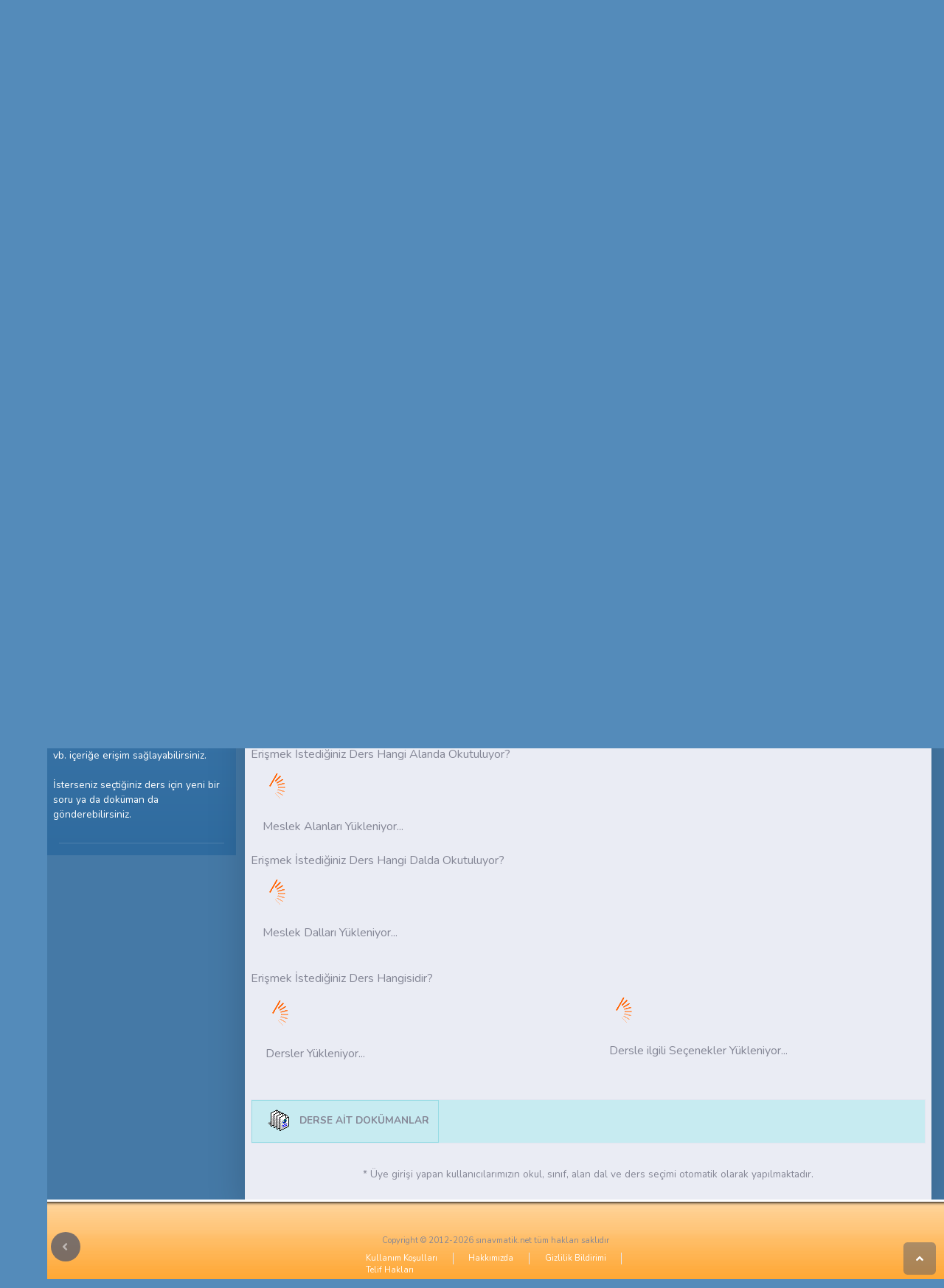

--- FILE ---
content_type: text/html; Charset=Windows-1254
request_url: https://www.sinavmatik.net/?blm=bilgibankasi&islem=dokumanlar&okulid=7&sinifid=3&alanid=54&dalid=2929&dersid=2232
body_size: 45502
content:


<!DOCTYPE html>
<html lang="TR">

  
   <head>
		
        
            <title>SınavMatik - Bilgisayar Destekli Çizim Dersi Plan, Sunu, Müfredat, Doküman vb.</title>  
            
            
            	 	<meta property="og:description" content="Bilgisayar Destekli Çizim Dersi Plan, Sunu, Müfredat, Doküman vb." />
                 	<META NAME="description" CONTENT="Bilgisayar Destekli Çizim Dersi Plan, Sunu, Müfredat, Doküman vb.">                   
                 
                
        <meta property="og:type" content="website" />
        <meta property="og:locale:alternate" content="tr_TR" />
        <meta property="og:image" content="https://www.sinavmatik.net/images/arayuz/logo-sinavmatik.jpg" />
        <meta property="og:url" content="https://www.sinavmatik.net/?blm=bilgibankasi&islem=dokumanlar&okulid=7&sinifid=3&alanid=54&dalid=2929&dersid=2232" />
        <meta property="fb:app_id" content="1958342231119924" />

        <META http-equiv="content-type" content="text/html; charset=Windows-1254">
        <META NAME="Language" CONTENT="Tr">    	
		<META http-equiv="pragma" content="no-store"> 
		<META http-equiv="Expires" content="10"> 
        <META http-equiv="X-UA-Compatible" content="IE=edge">		
    	<META NAME="Author" CONTENT="SınavMatik">
		<META NAME="Subject" CONTENT="Deneme sınavı,kalfalık,ustalık,sınav,soruları,sorular,ders dokümanları,modül,meslek tanıtımları,TYT,AYT,YDS,YKS,LGS,MSU,Bursluluk,Ehliyet,Usta öğretici">
		<META NAME="Abstract" CONTENT="SınavMatik">
		<META NAME="Copyright" CONTENT="SınavMatik">
		<META NAME="Designer" CONTENT="SınavMatik">
		<META NAME="Publisher" CONTENT="https://www.sinavmatik.net">
		<META NAME="Distribution" CONTENT="Global">
		<META NAME="revisit-after" content="30 days">
		<META NAME='yandex-verification' content='65ad3449668a0d5c' />

		
		
        	<META NAME="viewport" content="width=device-width, initial-scale=1, shrink-to-fit=no">
        	<meta name="robots" content="All" />
		
        
		<LINK rel="SHORTCUT ICON" href="favicon.ico">
		<LINK rel="alternate" type="application/rss+xml" title="SınavMatik.Net - RSS Kaynağı" href="rss/" />
        <link rel="sitemap" href="/dosyalar/sitemap.xml" type="application/xml" />

         <LINK rel="stylesheet" type="text/css" href="https://code.jquery.com/ui/1.12.1/themes/base/jquery-ui.css">
 <LINK rel="stylesheet" type="text/css" href="https://fonts.googleapis.com/css?family=Nunito:200,200i,300,300i,400,400i,600,600i,700,700i,800,800i,900,900i">
 <LINK rel="stylesheet" type="text/css" href="css/css.css">
 <LINK rel="stylesheet" type="text/css" href="css/fontawesome-free-all.min.css">
 <LINK rel="stylesheet" type="text/css" href="css/sb-admin-2.css">
 <LINK rel="stylesheet" type="text/css" href="css/jquery.bxslider.css">
 
<script src="https://code.jquery.com/jquery-3.3.1.min.js"></script> 
<script src="https://code.jquery.com/ui/1.12.1/jquery-ui.min.js"></script>
<script src="js/animatescroll.min.js"></script>
<script src="js/jquery.easing.js"></script>
<script src="js/bootstrap.bundle.min.js"></script> 
<script src="js/jquery.ui.touch-punch.min.js"></script>
<script src="js/jquery.touchSwipe.min.js"></script>
<script src="js/jquery.fullscreen.js"></script>
<SCRIPT src="js/js.js"></SCRIPT>
<script src="js/jQuery.print.js"></script>


	<script src="js/jquery.bxslider.min.js" async defer></script>
	<script src="js/jquery.responsivetabs.js"></script>
	
 
   
      <script src="https://accounts.google.com/gsi/client" async defer></script>
  
      <script>
  
        window.onload = function () {
          google.accounts.id.initialize({
            client_id: '617315814266-jpuhc4tu0o4d1nqie7uuj5c54si1l7b2.apps.googleusercontent.com',
            callback: googleverisi,
          });
 		  google.accounts.id.renderButton(document.getElementById("googleilebaglan"), {
			  theme: 'filled_blue', //filled_black, outline
			  //type: "standard",
			  size: 'large',
			  shape: 'pill',
			  text: 'signin_with',
			  width: 313,
			  //click_listener: googlebutontiklandi
			});     
          google.accounts.id.prompt();
        };
                          

               
            $.ajaxSetup({ cache: true });
                $.getScript('//connect.facebook.net/tr_TR/sdk.js', function(){
                    window.fbAsyncInit = function() {
                     FB.init({
                        appId: '1958342231119924',
     					status : true, // check login status
      					cookie : true, // enable cookies to allow the server to access the session
      					xfbml  : true,  // parse XFBML
						version: 'v13.0'
                    }); 
                                       
                };
            });
        
       </script>
 
    
    
    
        <div id="fb-root"></div>
    
        <div id="sosyaldialog" title="Değerli Kullanıcımız?" style="display:none;">
            <p><span style="float: left; margin: 0 7px 20px 0;"><img src="images/arayuz/alert.jpg" /></span>
           <span id="sosyalgirismesaj"></span></p>
        </div>
        
        <script type="text/javascript">
 
		   function googleverisi(veri) {
		
			   const donenveri = googleveriniayristir(veri.credential);

	   
				//var profile = googleUser.getBasicProfile();
				var googleid = donenveri.sub;
				var googlemail = donenveri.email;
				var googlekullaniciadi = donenveri.name;
				var googleadi = donenveri.given_name;
				var googlesoyadi = donenveri.family_name;
				var googleimageurl = donenveri.picture;
				var googlecinsiyet = '';
				var googleprofilelink = '';
				var maildogrulama = donenveri.email_verified;
				  
			  $.ajax({
				 type: 'post',
				 url: level +'uyeler/ajax_fblogin.asp', 
				 cache: false,		
				 data: 'googleid='+googleid+'&email='+googlemail+'&kullaniciadi='+googlekullaniciadi+'&ad='+googleadi+'&soyad='+googlesoyadi+'&cinsiyet='+googlecinsiyet+'&adsoyad='+googlekullaniciadi+'&photo='+googleimageurl+'&link='+googleprofilelink+'&uyebirlestir=xxx' ,
				 contentType: 'application/x-www-form-urlencoded;charset=ISO-8859-9',
				 
				 success: function(sonuc) {
					 //alert(sonuc);
					if (sonuc!="undefined"){ 
					  if (sonuc=="lokaluye" || sonuc=="facebookuye" || sonuc=="googleuye" || sonuc=="twitteruye"){
						  
						  switch(sonuc){
							  case "lokaluye":
								  var uyari="Şifrenizi Doğrulamanız Gerekir";
								  var uyari2="Sitemize üye olurken kullandığınız şifreniz";
								  var uyari3="Hatalı Şifre"
								  break;
							  case "facebookuye":
								  var uyari="(Facebook Üye Numaranızı Girmeniz istenir). <br><br><b><span onclick=\"$(\'#Facebooknote\').slideToggle();\" style=\"cursor:pointer\">Facebook numaramı nasıl bulabilirim? (+tıklayın)</span></b> <div id=\"Facebooknote\" style=\"display:none\"><br>1. Facebook hesabınıza girin. <br>2.Profil resminize tıklayın.<br> <img src=\"images/arayuz/facebooklogin1.jpg\"/> <br><br>3.Kapak resminize tıklayın.<br> <img src=\"images/arayuz/facebooklogin2.jpg\"/> <br><br>4.Açılan sayfada adres satırından \"Facebook Üye Numaranızı alabilirsiniz. Aşağıdaki resimde işaretlenen kısım sizin Facebook Üye Numaranızdır. (Set parametresisinin en son nokta işaretinden sonraki sayısal kısım)\" <br> <img src=\"images/arayuz/facebooklogin3.jpg\"/><br><br>5. Eğer Facebookta kullandığınız bir kullanıcı adınız varsa <a target=\"_blank\" href=\"http://graph.facebook.com/username\"> <b>Facebook Üye Numarası</b> </a> Sayfasında username yerine kendi kullanıcı adınızı girerek Facebook Login id yani üye numaranızı öğrenebilirsiniz </div> ";
								  var uyari2="Facebook Üye Numaranızı Giriniz";
								  var uyari3="Facebook Üye Numarası Hatalı"
								  break;
							  case "googleuye":
								  var uyari="(Google Üye Numaranızı Girmeniz istenir). <br><br><b><span onclick=\"$(\'#googlenote\').slideToggle();\" style=\"cursor:pointer\">Google üye numaramı nasıl bulabilirim?  (+ tıklayın)</span></b> <div id=\"googlenote\" style=\"display:none\"><br>1. Google hesabınıza girin. <br>2.Alattaki resimde görüldüğü gibi \"Profili göster\" butonuna tıklayın.<br> <img src=\"images/arayuz/googlegiris1.jpg\"/> <br><br>3.Açılan sayfada adres satırından \"Google Üye Numaranızı alabilirsiniz. Aşağıdaki resimde işaretlenen kısım sizin Google Üye Numaranızdır\" <br> <img src=\"images/arayuz/googlegiris2.jpg\"/></div> ";
								  var uyari2="Google Üye Numaranızı Giriniz";
								  var uyari3="Google Üye Numarası Hatalı"
								  break;				
							  case "twitteruye":
								  var uyari="Twitter Üye Numaranızı Girmeniz istenir";
								  var uyari2="Twitter Üye Numaranızı Giriniz";
								  var uyari3="Twitter Üye Numarası Hatalı"
								  break;					
						  }
	  
						  $('#sosyalgirismesaj').html('<p>Daha Önce;<br><br><b>'+ googlemail +'</b><br><br>Email adresiyle siteye üye olunduğu tespit edildi.</p><p><b>Siteye önceden üye olduysanız bu iki hesabı birleştirmek ister misiniz?</b></p> <p>'+ uyari +'</p>');
						  $.fx.speeds._default = 1000;
						  
						  $( "#sosyaldialog" ).dialog({
							  
							  resizable: false,
							  show: "fade",
							  hide: "size",
							  height:500,
							  width:400,
							  modal: true,
							   
							  buttons: {
								  "Evet, Birleştir": function() {									
									  
									  var sifre = prompt(uyari2, '');
															  
									  $.ajax({
										 type: 'post',
										 url: level +'uyeler/ajax_fblogin.asp', 
										 cache: false,		
										 data: 'googleid='+googleid+'&email='+googlemail+'&kullaniciadi='+googlekullaniciadi+'&ad='+googleadi+'&soyad='+googlesoyadi+'&cinsiyet='+googlecinsiyet+'&adsoyad='+googlekullaniciadi+'&photo='+googleimageurl+'&link='+googleprofilelink+'&uyebirlestir=evet'+'&sifre='+sifre,
										 contentType: 'application/x-www-form-urlencoded;charset=ISO-8859-9',
										 
										 success: function(sonuc) {
											 
											 if (sonuc=="uyeguncellendi"){
												location.reload();
											 }else{
												Sosyal_oturumu_kapat();
												
												msnmesaj(uyari3);
												$("#sosyaldialog").dialog( "close" );
												$("#dialog_penceresi").dialog( "close" );
												
											 }
											 
										 },
										 error: function(e) {
											msnmesaj('Bir sorun oluştu. Hesaplar Birleştirilemedi');
										 }
									  });				
								  },
								  "Hayır, Hesap bana ait değil": function() {
	  
									  $.ajax({
										 type: 'post',
										 url: level +'uyeler/ajax_fblogin.asp', 
										 cache: false,		
										 data: 'googleid='+googleid+'&email='+googlemail+'&kullaniciadi='+googlekullaniciadi+'&ad='+googleadi+'&soyad='+googlesoyadi+'&cinsiyet='+googlecinsiyet+'&adsoyad='+googlekullaniciadi+'&photo='+googleimageurl+'&link='+googleprofilelink+'&uyebirlestir=hayir',
										 contentType: 'application/x-www-form-urlencoded;charset=ISO-8859-9',
										 
										 success: function(sonuc) {
											 location.reload();
										 },
										 error: function(e) {
											msnmesaj('Bir sorun oluştu. Giriş yapılamadı');
										 }
									  });
	  
								  },
								  "İptal": function() {
									  Sosyal_oturumu_kapat();
									  
									  $("#sosyaldialog").dialog( "close" );
									  $("#dialog_penceresi").dialog( "close" );
									  
								  },
								  
							  }
						  });
	  
						  $( '.ui-dialog' ).css('font-size', '12px');
	  
	  
					  }else if (sonuc=="eksikbilgi"){
							msnmesaj('Sosyal Ağdan veri çekilemedi. Giriş Yapılamadı');
					  }else if (sonuc=="uyekaydoldu"){
							location.reload();
					  }else if (sonuc=="uyeguncellendi"){
							location.reload();
					  }else if (sonuc=="giristamam"){
							location.reload();					  
					  }else if (sonuc=="hataligiris"){
							Sosyal_oturumu_kapat();
							
							$("#sosyaldialog").dialog( "close" );
							$("#dialog_penceresi").dialog( "close" );
					  }else if (sonuc=="notlogin"){
							msnmesaj('Bir sorun oluştu. Giriş Yapılamadı');                                                                
					  }else{
							msnmesaj('Bir sorun oluştu. Giriş Yapılamadı');
					  }
					}
				 },
				  error: function(e) {
					msnmesaj('Bir hata oluştu. Giriş Yapılamadı');
				  }
			   });


      }
	             
         
         
          function baglan() {
              
            FB.api('/me', 'get', {fields: 'id,name,first_name,last_name,email,cover,gender,link'}, function(response) {
    
                $.ajax({
                   type: 'post',
                   url: level +'uyeler/ajax_fblogin.asp', 
                   cache: false,		
                   data: 'facebookid='+response.id+'&email='+response.email+'&kullaniciadi='+response.username+'&ad='+response.first_name+'&soyad='+response.last_name+'&cinsiyet='+response.gender+'&adsoyad='+response.name+'&photo='+response.cover+'&link='+response.link+'&uyebirlestir=xxx' ,
                   contentType: 'application/x-www-form-urlencoded;charset=ISO-8859-9',
                   
                   success: function(sonuc) {
                       //alert(sonuc);
                      if (sonuc!="undefined"){ 
                        if (sonuc=="lokaluye" || sonuc=="facebookuye" || sonuc=="googleuye" || sonuc=="twitteruye"){
                            switch(sonuc){
                                case "lokaluye":
                                    var uyari="Şifrenizi Doğrulamanız Gerekir";
                                    var uyari2="Sitemize üye olurken kullandığınız şifreniz";
                                    var uyari3="Hatalı Şifre";
                                    break;										
                                case "facebookuye":
                                    var uyari="(Facebook Üye Numaranızı Girmeniz istenir). <br><br><b><span onclick=\"$(\'#Facebooknote\').slideToggle();\" style=\"cursor:pointer\">Facebook numaramı nasıl bulabilirim? (+tıklayın)</span></b> <div id=\"Facebooknote\" style=\"display:none\"><br>1. Facebook hesabınıza girin. <br>2.Profil resminize tıklayın.<br> <img src=\"images/arayuz/facebooklogin1.jpg\"/> <br><br>3.Kapak resminize tıklayın.<br> <img src=\"images/arayuz/facebooklogin2.jpg\"/> <br><br>4.Açılan sayfada adres satırından \"Facebook Üye Numaranızı alabilirsiniz. Aşağıdaki resimde işaretlenen kısım sizin Facebook Üye Numaranızdır. (Set parametresisinin en son nokta işaretinden sonraki sayısal kısım)\" <br> <img src=\"images/arayuz/facebooklogin3.jpg\"/><br><br>5. Eğer Facebookta kullandığınız bir kullanıcı adınız varsa <a target=\"_blank\" href=\"http://graph.facebook.com/username\"> <b>Facebook Üye Numarası</b> </a> Sayfasında username yerine kendi kullanıcı adınızı girerek Facebook Login id yani üye numaranızı öğrenebilirsiniz </div> ";
                                    var uyari2="Facebook Üye Numaranızı Giriniz";
                                    var uyari3="Facebook Üye Numarası Hatalı";
                                    break;
                                case "googleuye":
                                    var uyari="(Google Üye Numaranızı Girmeniz istenir). <br><br><b><span onclick=\"$(\'#googlenote\').slideToggle();\" style=\"cursor:pointer\">Google üye numaramı nasıl bulabilirim?  (+ tıklayın)</span></b> <div id=\"googlenote\" style=\"display:none\"><br>1. Google hesabınıza girin. <br>2.Alattaki resimde görüldüğü gibi \"Profili göster\" butonuna tıklayın.<br> <img src=\"images/arayuz/googlegiris1.jpg\"/> <br><br>3.Açılan sayfada adres satırından \"Google Üye Numaranızı alabilirsiniz. Aşağıdaki resimde işaretlenen kısım sizin Google Üye Numaranızdır\" <br> <img src=\"images/arayuz/googlegiris2.jpg\"/></div> ";
                                    var uyari2="Google Üye Numaranızı Giriniz";
                                    var uyari3="Google Üye Numarası Hatalı";
                                    break;				
                                case "twitteruye":
                                    var uyari="Twitter Üye Numaranızı Girmeniz istenir";
                                    var uyari2="Twitter Üye Numaranızı Giriniz";
                                    var uyari3="Twitter Üye Numarası Hatalı";
                                    break;					
                            }
        
                            $('#sosyalgirismesaj').html('<p>Daha Önce;<br><br><b>'+ response.email +'</b><br><br>Email adresiyle siteye üye olunduğu tespit edildi.</p><p><b>Siteye önceden üye olduysanız bu iki hesabı birleştirmek ister misiniz?</b></p> <p>'+ uyari +'</p>');
                            $.fx.speeds._default = 1000;
                            
                            $( "#sosyaldialog" ).dialog({
                                
                                resizable: false,
                                show: "fade",
                                hide: "size",
                                height:420,
                                width:400,
                                modal: true,
                                 
                                buttons: {
                                    "Evet, Birleştir": function() {									
                                        
                                        var sifre = prompt(uyari2, '');
                                                                
                                        $.ajax({
                                           type: 'post',
                                           url: level +'uyeler/ajax_fblogin.asp', 
                                           cache: false,		
                                           data: 'facebookid='+response.id+'&email='+response.email+'&kullaniciadi='+response.username+'&ad='+response.first_name+'&soyad='+response.last_name+'&cinsiyet='+response.gender+'&adsoyad='+response.name+'&photo='+response.cover+'&link='+response.link+'&uyebirlestir=evet'+'&sifre='+sifre,
                                           contentType: 'application/x-www-form-urlencoded;charset=ISO-8859-9',
                                           
                                           success: function(sonuc) {
                                               if (sonuc=="uyeguncellendi"){
                                                  location.reload();
                                               }else{
                                                  Sosyal_oturumu_kapat();
                                                          
                                                  msnmesaj(uyari3);
                                                  $("#sosyaldialog").dialog( "close" );
                                                  $("#dialog_penceresi").dialog( "close" );
                                                  
                                               }
                                               
                                           },
                                           error: function(e) {
                                              msnmesaj('Bir sorun oluştu. Hesaplar Birleştirilemedi');
                                           }
                                        });				
                                    },
                                    "Hayır, Hesap bana ait değil": function() {
        
                                        $.ajax({
                                           type: 'post',
                                           url: level +'uyeler/ajax_fblogin.asp', 
                                           cache: false,		
                                           data: 'facebookid='+response.id+'&email='+response.email+'&kullaniciadi='+response.username+'&ad='+response.first_name+'&soyad='+response.last_name+'&cinsiyet='+response.gender+'&adsoyad='+response.name+'&photo='+response.cover+'&link='+response.link+'&uyebirlestir=hayir',
                                           contentType: 'application/x-www-form-urlencoded;charset=ISO-8859-9',
                                           
                                           success: function(sonuc) {
                                               location.reload();
                                           },
                                           error: function(e) {
                                              msnmesaj('Bir sorun oluştu. Giriş Yapılamadı');
                                           }
                                        });
        
                                    },
                                    "İptal": function() {
                                        Sosyal_oturumu_kapat();
                                        
                                        $("#sosyaldialog").dialog( "close" );
                                        $("#dialog_penceresi").dialog( "close" );
                                        
                                    },
                                    
                                }
                            });
        
                            $( '.ui-dialog' ).css('font-size', '12px');
        
        
                        }else if (sonuc=="eksikbilgi"){
                              msnmesaj('Sosyal Ağdan veri çekilemedi. Giriş Yapılamadı');
                        }else if (sonuc=="uyekaydoldu"){
                              location.reload();
                        }else if (sonuc=="uyeguncellendi"){
                              location.reload();
                        }else if (sonuc=="giristamam"){
                              location.reload();					  
                        }else if (sonuc=="hataligiris"){
                              Sosyal_oturumu_kapat();
                              
                              $("#sosyaldialog").dialog( "close" );
                              $("#dialog_penceresi").dialog( "close" );
                        }else if (sonuc=="notlogin"){
                              msnmesaj('Bir sorun oluştu. Giriş Yapılamadı');                                                                
                        }else{
                              msnmesaj('Bir sorun oluştu. Giriş Yapılamadı');
                        }
                      }
                   },
                    error: function(e) {
                      msnmesaj('Bir hata oluştu. Giriş Yapılamadı');
                    }
                 });
            });
          }
          
          function FBlogin() {
              FB.login(function(response) {
                if (response.authResponse) {
                    // connected
                    baglan();
                } else {
                        // cancelled
                }	   
              }, {scope: 'email'});
          }
        
          function Sosyal_oturumu_kapat() {
                
                
          }
        </script>
    
    		<script async src="//pagead2.googlesyndication.com/pagead/js/adsbygoogle.js"></script>
		<script>
			 (adsbygoogle = window.adsbygoogle || []).push({
				  google_ad_client: "ca-pub-2063813365815770",
				  enable_page_level_ads: true
			 });
		</script>    

</head>

<body id="page-top" class="topbar-arkaplan-renkgecisi">


      <DIV id="1" onDblClick="menu_ac('1'); return false" style="z-index:1002; position:absolute; display:none; text-align:center;">  
             <div id="puanver"></div>         
      </DIV>
                                          
  <!-- Page Wrapper -->
  <div id="wrapper">
       
        <a class="WPaint-kapat text-lg" href="javascript:void(0);" onclick="tahtadagoster('WPaintDiv','WP-Cls','');" style="display: none;"><i class="far fa-window-close"></i></a>
        <div id="WPaintDiv"></div>

    <!-- Content Wrapper -->
    <div id="content-wrapper" class="d-flex flex-column bg-turk ml-6">

        
      <!-- ana içerik -->
      <div id="content" class="overflow-hidden">

                <!-- Banner - Topbar -->
        <div id="tobbar" class="dv-top mh-tobbar">
        
            <nav class="navbar navbar-expand navbar-light bg-white topbar mb-4 static-top shadow topbar-arkaplan">
              
              <!-- Sidebar Toggle (Topbar) mobil modda menü ikonu-->
              <button id="sidebarToggleTop" class="btn btn-link d-md-none rounded-circle">
                <i class="fa fa-bars"></i>
              </button>
    
              <!-- üst bar Arama -->
              <form name="aramaformu" id="aramaformu" action="./?blm=ara" method="post" onsubmit="return formkontrol(this,'siteiciarama');" class="d-none d-sm-inline-block form-inline mr-auto ml-md-3 my-2 my-md-0 mw-100 navbar-search">
                <div class="input-group">
                  <input id="aramametni" name="q" value="" type="text" class="form-control bg-light border-0 small" placeholder="Sitede Ara..." aria-label="Search" aria-describedby="basic-addon2">
                  <input name="allbox" type="hidden" value="1">
                  <div class="input-group-append">
                    <button class="btn btn-primary" type="button" onClick="if ($.trim($('#aramametni').val()).length < 3) {alert('Arama yapabilmek için en az 3 karakter girmelisiniz'); return false}else{$('#aramaformu').submit()}">
                      <i class="fas fa-search fa-sm"></i>
                    </button>
                  </div>
                </div>
              </form>
    
              <!-- üst bar menü -->
              <ul class="navbar-nav ml-auto p-all-2">
    
                <!-- Nav Item - Search Dropdown (Visible Only XS) -->
                <li class="nav-item dropdown no-arrow d-sm-none">
                  <a class="nav-link dropdown-toggle" href="#" id="searchDropdown" role="button" data-toggle="dropdown" aria-haspopup="true" aria-expanded="false">
                    <i class="fas fa-search fa-fw"></i>
                  </a>
                  <!-- Dropdown - Messages -->
                  <div class="dropdown-menu dropdown-menu-right p-3 shadow animated--grow-in" aria-labelledby="searchDropdown">
                    <form name="aramaformu_dropdown" id="aramaformu_dropdown" action="./?blm=ara" method="post" onsubmit="return formkontrol(this,'siteiciarama');" class="form-inline mr-auto w-100 navbar-search">
                      <div class="input-group">
                        <input id="aramametni_dropdown" name="q" value="" type="text" class="form-control bg-light border-0 small" placeholder="Sitede Ara..." aria-label="Search" aria-describedby="basic-addon2">
                        <input name="allbox" type="hidden" value="1">
                        <div class="input-group-append">
                          <button class="btn btn-primary" type="button" onClick="if ($.trim($('#aramametni_dropdown').val()).length < 3) {alert('Arama yapabilmek için en az 3 karakter girmelisiniz'); return false}else{$('#aramaformu_dropdown').submit()}">
                            <i class="fas fa-search fa-sm"></i>
                          </button>
                        </div>
                      </div>
                    </form>
                  </div>
                </li>

 				<!-- Nav Item - Messages -->
				

                <div class="topbar-divider d-none d-sm-block"></div>
        
                  <li id="sorusayisi-butonu" class="nav-item dropdown no-arrow mx-1">
                      <a class="nav-link dropdown-toggle btn-group-vertical align-items-center" href="#" role="button" aria-haspopup="true" aria-expanded="false"  onmouseover="if (parseInt($('#sorulistesitotal').html())>0){tooltip.show('Listenizde '+ $('#sorulistesitotal').html() +' Soru Var');}else{tooltip.show('Listenizde Soru Yok');}" onmouseout="tooltip.hide();">
                        <i class="fas fa-list-alt fa-fw turuncurenk"></i>
                        <!-- Counter - Messages -->
                        <span id="sorulistesitotal" class="badge badge-danger badge-counter">0</span>
                        <i class="text-xxs d-md-none">Liste</i>
                      </a>
                   </li>
                
                
            
                <div class="topbar-divider d-none d-sm-block"></div>
                
                <!-- Nav Item - Üye Bilgileri -->
                <li class="nav-item dropdown no-arrow">            
                  <a class="nav-link dropdown-toggle" href="#" id="userDropdown" role="button" data-toggle="modal" aria-haspopup="true" aria-expanded="false" data-target="#modalpencere" onclick="ajax_modaldialog('uyegiris')">
                    
                        <div onmouseover="tooltip.show('Üye Ol / Giriş Yap');" onmouseout="tooltip.hide();">
                            <span class="mr-2 d-none d-lg-inline turuncurenk small">Üye Girişi</span>
                            <span class="btn-group-vertical align-items-center">
                            	<i class="fas fa-user-plus fa-fw turuncurenk"></i>
                            	<i class="text-xxs d-lg-none">Üyelik</i>
                            </span>
                        </div>
                    
                                                       
                  </a>  
                                
                </li>   
                         
                <!-- ana sayfa, rss, sitemap, yardım butonları -->
                
                <div class="topbar-divider d-none d-sm-block"></div>
                
                    <li id="sitemap-butonu" class="nav-item dropdown no-arrow">
                      <a class="nav-link dropdown-toggle btn-group-vertical" href="./?blm=siteharitasi" role="button">
                        <i class="fas fa-sitemap turuncurenk" onmouseover="tooltip.show('Site Haritası');" onmouseout="tooltip.hide();"></i>
                        <i class="text-xxs">Harita</i>
                      </a>
                    </li>
    
                    <li id="rss-butonu" class="nav-item dropdown no-arrow ">
                      <a class="nav-link dropdown-toggle btn-group-vertical" href="./rss/" role="button" >
                        <i class="fas fa-rss turuncurenk" onmouseover="tooltip.show('RSS Kaynağı');" onmouseout="tooltip.hide();"></i>
                        <i class="text-xxs">Rss</i>
                      </a>
                    </li>
    
                    <li id="iletisim-butonu" class="nav-item dropdown no-arrow ">
                      <a class="nav-link dropdown-toggle btn-group-vertical" href="./?blm=iletisim" role="button" >
                        <i class="fas fa-at turuncurenk" onmouseover="tooltip.show('İletişim');" onmouseout="tooltip.hide();"></i>
                        <i class="text-xxs">İletişim</i>
                      </a>
                    </li>
    
                    <li id="paylas-butonu" class="nav-item dropdown no-arrow ">
                      <a class="nav-link dropdown-toggle btn-group-vertical" href="#" role="button" id="paylasmenu" data-toggle="dropdown" aria-haspopup="true" aria-expanded="false">
                        <i class="fas fa-share-alt turuncurenk" onmouseover="tooltip.show('Paylaş');" onmouseout="tooltip.hide();"></i>
                        <i class="text-xxs">Paylaş</i>
                      </a>
    
                          <!-- Dropdown - Paylaş -->
                          <div class="dropdown-menu dropdown-paylas-menu dropdown-menu-right shadow animated--grow-in topbar-arkaplan-renkgecisi-turuncu w-auto" aria-labelledby="paylasmenu" style="min-width:232px">
                                                             
                                <div class="btn-group">
                                    
                                    <iframe src="https://www.facebook.com/plugins/like.php?href=https%3A%2F%2Fwww.sinavmatik.net&layout=button&action=like&size=large&share=false&height=30&width=82&appId=1958342231119924" width="82" height="30" style="border:none;overflow:hidden" scrolling="no" frameborder="0" allowTransparency="true" allow="encrypted-media"></iframe>               
                                    
                                     <div class="ml-2 p-1">
                                         <div class="m-all-2 text-lg text-dark">
                                         	  
                                              
                                              <a class="crs-p" onclick="Sinav_Paylas('Whatsapp','sayfapaylas','SınavMatik ´te sizin için bir sayfa paylaşıldı','SınavMatik - Bilgisayar Destekli Çizim Dersi Plan, Sunu, Müfredat, Doküman vb.','https://www.sinavmatik.net/?blm=bilgibankasi&islem=dokumanlar&okulid=7&sinifid=3&alanid=54&dalid=2929&dersid=2232','');" onmouseover="tooltip.show('WhatsApp ile Paylaş');" onmouseout="tooltip.hide();"><i class="fab fa-whatsapp"></i></a>
                                              <a class="crs-p" onclick="Sinav_Paylas('Facebook','sayfapaylas','SınavMatik ´te sizin için bir sayfa paylaşıldı','SınavMatik - Bilgisayar Destekli Çizim Dersi Plan, Sunu, Müfredat, Doküman vb.','https://www.sinavmatik.net/?blm=bilgibankasi&islem=dokumanlar&okulid=7&sinifid=3&alanid=54&dalid=2929&dersid=2232','');" onmouseover="tooltip.show('Facebook ile Paylaş');" onmouseout="tooltip.hide();"><i class="fab fa-facebook-f"></i></a>
                                              <a class="crs-p" onclick="Sinav_Paylas('Twitter','sayfapaylas','SınavMatik ´te sizin için bir sayfa paylaşıldı','SınavMatik - Bilgisayar Destekli Çizim Dersi Plan, Sunu, Müfredat, Doküman vb.','https://www.sinavmatik.net/?blm=bilgibankasi&islem=dokumanlar&okulid=7&sinifid=3&alanid=54&dalid=2929&dersid=2232','');" onmouseover="tooltip.show('Twitter ile Paylaş');" onmouseout="tooltip.hide();"><i class="fab fa-twitter"></i></a>
                                              <a class="crs-p" onclick="Sinav_Paylas('Email','sayfapaylas','SınavMatik ´te sizin için bir sayfa paylaşıldı','SınavMatik - Bilgisayar Destekli Çizim Dersi Plan, Sunu, Müfredat, Doküman vb.','https://www.sinavmatik.net/?blm=bilgibankasi&islem=dokumanlar&okulid=7&sinifid=3&alanid=54&dalid=2929&dersid=2232','');" onmouseover="tooltip.show('E-mail ile Paylaş');" onmouseout="tooltip.hide();"><i class="fas fa-at"></i></a>
                                          </div>	
                                      </div>                                    
                                </div>
                          </div>

                    </li>
    
                    <li id="yardim-butonu" class="nav-item dropdown no-arrow mx-1">
                          <a id="yardimmenu" class="nav-link dropdown-toggle btn-group-vertical" href="#" role="button" data-toggle="dropdown" aria-haspopup="true" aria-expanded="false" onclick="ajax_menu('yardim')">
                            <i class="fas fa-question turuncurenk" onmouseover="tooltip.show('Yardım');" onmouseout="tooltip.hide();"></i>
                            <i class="text-xxs">Yardım</i>
                          </a>
                          
                          <!-- Dropdown - Yardım -->
                          <div id="yardimmenusu" drm="k" class="dropdown-list dropdown-menu dropdown-menu-right shadow animated--grow-in" aria-labelledby="yardimmenu">
                            <i class="fas fa-times-circle turuncurenk float-right m-2 crs-p" onmouseover="tooltip.show('Kapat');" onmouseout="tooltip.hide();" onclick="ajax_menu('yardim')"></i>
                            <h6 class="dropdown-header">Yardım Konuları</h6>
                            <div id="yardimicerik" class="w-100" style="max-height:280px; overflow-x:auto;"></div>
                            <a class="dropdown-item text-center small text-gray-500" href="./?blm=yardim">Tüm Yardım Konuları</a>
                          </div>
                    </li>
     
                    
                    <li id="anasayfa-butonu" class="nav-item dropdown no-arrow mr-2">
                      <a class="nav-link dropdown-toggle btn-group-vertical" href="./" role="button" >
                        <i class="fas fa-home turuncurenk" onmouseover="tooltip.show('Ana Sayfa');" onmouseout="tooltip.hide();"></i>
                        <i class="text-xxs">AnaSayfa</i>
                      </a>
                    </li>       
    
              </ul>
    
            </nav>
    
            <!-- banner resmi-->
            <div id="banner-resmi" class="navbar-nav banner"><img src="images/arayuz/banner-955x220.jpg" style="width:100% !important; height:auto; max-height:220px !important;"></div>
    
            <!-- Banner Alt butonları-->
            <div id="banner-alt-butonlar" class="navbar navbar-expand navbar-light bg-white topbar mb-4 static-top shadow topbar-arkaplan-turuncu d-none d-md-inline-flex w-100">
                <a class="text-xs font-weight-bolder text-white text-uppercase text-center m-sm-3 m-md-3 m-lg-1 m-xl-0 menu-link" href="./?blm=meslektanitim">Meslek Tanıtımı</a>
                <div class="topbar-divider d-none d-sm-block"></div>
                <a class="text-xs font-weight-bolder text-white text-uppercase text-center m-sm-3 m-md-3 m-lg-1 m-xl-0 menu-link" href="./?blm=sorubankasi">Soru Bankası</a>
                <div class="topbar-divider d-none d-sm-block"></div>
                <a class="text-xs font-weight-bolder text-white text-uppercase text-center m-sm-3 m-md-3 m-lg-1 m-xl-0 menu-link" href="./?blm=sorusihirbazi">Soru Sihirbazı</a>
                <div class="topbar-divider d-none d-sm-block"></div>
                <a class="text-xs font-weight-bolder text-white text-uppercase text-center m-sm-3 m-md-3 m-lg-1 m-xl-0 menu-link" href="./?blm=denemesinavlari">Deneme Sınavları</a>
                <div class="topbar-divider d-none d-sm-block"></div>
                <a class="text-xs font-weight-bolder text-white text-uppercase text-center m-sm-3 m-md-3 m-lg-1 m-xl-0 menu-link" href="./?blm=bilgibankasi">Bilgi Bankası</a>
                <div class="topbar-divider d-none d-sm-block"></div>
                <a class="text-xs font-weight-bolder text-white text-uppercase text-center m-sm-3 m-md-3 m-lg-1 m-xl-0 menu-link" href="./?blm=sorugonder">Soru Gönder</a>
                <div class="topbar-divider d-none d-sm-block"></div>
                <a class="text-xs font-weight-bolder text-white text-uppercase text-center m-sm-3 m-md-3 m-lg-1 m-xl-0 menu-link" href="./?blm=dokumangonder">Doküman Gönder</a>
                <div class="topbar-divider d-none d-sm-block"></div>
                <a class="text-xs font-weight-bolder text-white text-uppercase text-center m-sm-3 m-md-3 m-lg-1 m-xl-0 menu-link" href="./?blm=iletisim">İletişim</a>
            </div>
            <!-- End of Banner Alt butonları -->
 
        </div>
        <!-- Banner Topbar Sonu -->
 
            <!-- Modal pencereler-->

            <div id="dialog-confirm" title="Dikkat?" class="modal text-l" aria-hidden="true">
                  <div class="modal-dialog">
                      <div id="alertmesaj" class="justify-content-center text-center"></div>
                  </div>
            </div>
                        
            <div class="modal fade" id="modalpencere" tabindex="-1" role="dialog" aria-labelledby="modalbaslik" aria-hidden="true">
              <div class="modal-dialog" role="document">
                <div class="modal-content">
                  <div class="modal-header">
                    <h6 class="modal-title" id="modalbaslik"></h6>
                    <button class="close" type="button" data-dismiss="modal" aria-label="Close">
                      <span aria-hidden="true">×</span>
                    </button>
                  </div>
                  <div class="modal-body modal-dialog-scrollable m-auto modalicerik" id="modalicerik"></div>
				  <div class="modal-footer justify-content-center" id="modalfooter"></div>
				</div>
              </div>
            </div>
                                 
            <!-- sol açılır kapanır menü başı-->
            <ul class=" navbar-nav bg-gradient-primary sidebar sidebar-dark accordion float-left sidebar-h-oto" id="accordionSidebar">
				<script>	  
					if ($(window).width() < 768) {	
    				 $(".sidebar").toggleClass("toggled");	
	 		 		}
                </script>
              <!-- Sidebar - Brand -->
                <div class="sidebar-brand align-items-center bg-gradient-info">HIZLI ERİŞİM</div>
        
              <!-- Divider -->
              <hr class="sidebar-divider">
        
              <!-- Heading -->
              <div class="sidebar-heading">KISA YOLLAR</div>
        
              <!-- Nav Item - Pages Collapse Menu -->
              <li class="nav-item">
                <a class="nav-link collapsed" href="#" data-toggle="collapse" data-target="#collapsePages" aria-expanded="true" aria-controls="collapsePages">
                  <i class="fas fa-fw fa-folder"></i>
                  <span>Sayfalar</span>
                </a>
                <div id="collapsePages" class="collapse" aria-labelledby="headingPages" data-parent="#accordionSidebar">
                  <div class="bg-white py-2 collapse-inner rounded">
                    <h6 class="collapse-header">İÇERİK SAYFALARI</h6>
                    <a class="collapse-item" href="./?blm=sorubankasi">Soru Bankası</a>
                    <a class="collapse-item" href="./?blm=bilgibankasi">Bilgi Bankası</a>
                    <a class="collapse-item" href="./?blm=sorusihirbazi">Soru Sihirbazı</a>
                    <a class="collapse-item" href="./?blm=denemesinavlari">Deneme Sınavları</a>
                    <a class="collapse-item" href="./?blm=meslektanitim">Meslek Tanıtımı</a>
                    <div class="collapse-divider"></div>
                    <h6 class="collapse-header">DİĞER SAYFALAR:</h6>
                    <a class="collapse-item" href="./">Ana Sayfa</a>
                    <a class="collapse-item" href="./?blm=iletisim">İletişim</a>
                    <a class="collapse-item" href="./?blm=yardim">Yardım</a>
                    <a class="collapse-item" href="./?blm=ara">Site İçi Arama</a>
                    <a class="collapse-item" href="./?blm=duyurular">Duyurular</a>
                    <a class="collapse-item" href="./?blm=sorugonder">Soru Gönder</a>
                    <a class="collapse-item" href="./?blm=dokumangonder">Doküman Gönder</a>                    
                    <a class="collapse-item" href="./?blm=siteharitasi">Site Haritası</a>
                    <a class="collapse-item" href="./rss">RSS</a>
                  </div>
                </div>
              </li>
 
               <!-- Nav Item - Pages Collapse Menu -->
              <li class="nav-item">
                <a class="nav-link collapsed" href="#" data-toggle="collapse" data-target="#menusiniflar" aria-expanded="true" aria-controls="menusiniflar">
                  <i class="fas fa-user-graduate"></i>
                  <span>Sınıflar</span>
                </a>
                <div id="menusiniflar" class="collapse" aria-labelledby="headingPages" data-parent="#accordionSidebar">
                  <div class="bg-white py-2 collapse-inner rounded">
                    <h6 class="collapse-header">SINIFLARA GÖRE İÇERİKLER</h6>
                    <a class="collapse-item" href="./?blm=5.sinif">5.Sınıf</a>
                    <a class="collapse-item" href="./?blm=6.sinif">6.Sınıf</a>
                    <a class="collapse-item" href="./?blm=7.sinif">7.Sınıf</a>
                    <a class="collapse-item" href="./?blm=8.sinif">8.Sınıf</a>
                    <a class="collapse-item" href="./?blm=9.sinif">9.Sınıf</a>
                    <a class="collapse-item" href="./?blm=10.sinif">10.Sınıf</a>
                    <a class="collapse-item" href="./?blm=11.sinif">11.Sınıf</a>
                    <a class="collapse-item" href="./?blm=12.sinif">12.Sınıf</a>
                  </div>
                </div>
              </li>
         
              <!-- Nav Item - Pages Collapse Menu -->
              <li class="nav-item">
                <a class="nav-link collapsed" href="#" data-toggle="collapse" data-target="#menuuyeislemleri" aria-expanded="true" aria-controls="collapsePages">
                  <i class="fas fa-fw fa-user-plus"></i>
                  <span>Üyelik İşlemleri</span>
                </a>
                <div id="menuuyeislemleri" class="collapse" aria-labelledby="headingPages" data-parent="#accordionSidebar">
                  <div class="bg-white py-2 collapse-inner rounded">                    
                    
                    <h6 class="collapse-header">MİSAFİRLER:</h6>
                    <a class="collapse-item" href="./?blm=uyeol">Üye Ol</a>
                    <a id="uyegirisbutonu" class="collapse-item" href="#" data-toggle="modal" aria-haspopup="true" aria-expanded="false" data-target="#modalpencere" onclick="ajax_modaldialog('uyegiris')">Üye Girişi</a>
                    <a class="collapse-item" href="./?blm=sifretalep">Şifremi Unuttum</a>
                    <a class="collapse-item" href="./?blm=uyeetkinlestir&islem=etkinlestirmeiste">Etkinleştirme Kodu İste</a>

                    
                    <a id="butonsinavsonuclari" class="collapse-item" href="#" data-toggle="modal" aria-haspopup="true" aria-expanded="false" data-target="#modalpencere" onclick="ajax_modaldialog('sinavsonuclari')">Sınav Sonuçları</a>
                  </div>
                </div>
              </li>
              
               
                    
              <!-- Divider -->
              <hr id="solsutundvider" class="sidebar-divider">                         
			  			     
                    <div class="sidebar-heading m-2 mt-3">
                        
                        <!-- Sol sütun Menü başlıklar -->
						
                        AÇIKLAMALAR 
                        
                    </div>
        
                <div id="solsutunicerik">
                    <div class="m-2">
                          
                        <!-- ******* sol sütun Değişken içerik başlangıcı ******* -->                                         
                                  
                          <div class="text-white text-l">
		Okul Türlerine Göre Dersler <br /><br />
    	Hangi okulda okutulan dersleri listelemek istediğinizi seçin.
        <br /><br />Alan ve dal eğitimi yapılan okullarda alan ve dal seçimi yaparak ilgili alan ve dallarda okutulan dersleride listeleyebilirsiniz.
        <br /><br />Son olarak ders tablosundan istediğiniz dersle ilgili soru örnekleri, dersi oluşturan modül ya da üniteler, dersin müfredat programı ve dersle ilgili diğer sunu, dosya, resim, video vb. içeriğe erişim sağlayabilirsiniz.
        <br /><br />İsterseniz seçtiğiniz ders için yeni bir soru ya da doküman da gönderebilirsiniz.<br /><br />  
</div> 
                         
                        <!-- ******* Değişken içerik sonu ******* -->
                    
                    </div>
                </div>
        
              <!-- Divider -->
              <hr class="sidebar-divider">         

			  
                
                
              <!-- Sidebar Toggler (Sidebar) yan barı açıp kapatan buton-->
              <div class="d-md-inline solmenu-ac-kapat">
                <button class="rounded-circle border-0" id="sidebarToggle"></button>
              </div>
              
            </ul>  
            <!-- sol açılır kapanır menü sonu -->
                   
   

        
         <!-- sayfa içerikleri -->
        <div class="container-fluid bg-turk">
        
             <!-- reklam alanı -1 -->
			
                    <div class="row">
                         <div class="col-xl-10 col-lg-12 col-md-12 col-sm-12 text-center">
                              <script async src="https://pagead2.googlesyndication.com/pagead/js/adsbygoogle.js"></script>
<!-- 728x90 Banner 1 -->
<ins class="adsbygoogle"
     style="display:block"
     data-ad-client="ca-pub-2063813365815770"
     data-ad-slot="7762212602"
     data-ad-format="auto"
     data-full-width-responsive="true"></ins>
<script>
     (adsbygoogle = window.adsbygoogle || []).push({});
</script>
                         </div>
                    </div>
                    
               
			  <!-- ******* Değişken içerik başlangıcı ******* -->
                      
              <!-- ************ Bilgi Bankası sayfası Başlangıcı ****************** -->

<div class="row">
    <div class="col-12">
        <div class="shadow-lg p-2 bg-gray-200">
			
						
		<script language="javascript">
			
			$.removeCookie('sm', { path: '/' });
													
			function cevapsec(){
				
			  $('#cevapx').val('');
			  
			  
				  if (document.yenisoru.soruturu[0].checked) {
					  $('#cevapbaslik').html('<div class="row"><div class="col-8 pl-4">Sorunun Seçenekleri</div><div class="col-4 text-center">Doğru Cevabı İşaretleyin</div></div>');
					  $('#cevaplar').html('' +
					  	'<div class=\"form-inline pt-2\">'+
							'<label class=\"formbaslik\" for=\"cvpA\" style=\"cursor:pointer\">A)</label> &nbsp; &nbsp; '+
							'<div class=\"ckeditor_scn bg-white rounded border border-info\" style=\"min-height:36px; width:65%;\"><textarea id=\"scnA\" name=\"scnA\"></textarea></div> &nbsp; &nbsp; '+
							'<div class=\"custom-control custom-radio\"><input id=\"cvpA\" name=\"cevap\" type=\"radio\" value=\"A\" class=\"crs-p custom-control-input\" /><label class=\"custom-control-label crs-p\" for=\"cvpA\"></label></div> &nbsp; &nbsp; '+
							//'<img src=\"images/arayuz/resimekle.png\" style="\width: 24px; height: 24px; cursor:pointer\" onclick=\"window.open(\'ckeditor\/browse.asp?ImageDir=\/dosyalar&bolum=img&level=&CKEditor=scnA&CKEditorFuncNum=3&langCode=tr\',\'resimekle\', \'scrollbars=yes,width=600,height=475,top=50,left=600\')\" />'+
							''+
						'</div>' +						
						''+
						
					  	'<div class=\"form-inline pt-2\">'+
							'<label class=\"formbaslik\" for=\"cvpB\" style=\"cursor:pointer\">B)</label> &nbsp; &nbsp; '+
							'<div class=\"ckeditor_scn bg-white rounded border border-info\" style=\"min-height:36px; width:65%;\"><textarea id=\"scnB\" name=\"scnB\"></textarea></div> &nbsp; &nbsp; '+
							'<div class=\"custom-control custom-radio\"><input id=\"cvpB\" name=\"cevap\" type=\"radio\" value=\"B\" class=\"crs-p custom-control-input\" /><label class=\"custom-control-label crs-p\" for=\"cvpB\"></label></div> &nbsp; &nbsp; '+
							//'<img src=\"images/arayuz/resimekle.png\" style="\width: 24px; height: 24px; cursor:pointer\" onclick=\"window.open(\'ckeditor\/browse.asp?ImageDir=\/dosyalar&bolum=img&level=&CKEditor=scnB&CKEditorFuncNum=3&langCode=tr\',\'resimekle\', \'scrollbars=yes,width=600,height=475,top=50,left=600\')\" />'+
							''+
						'</div>' +						
						''+
						
					  	'<div class=\"form-inline pt-2\">'+
							'<label class=\"formbaslik\" for=\"cvpC\" style=\"cursor:pointer\">C)</label> &nbsp; &nbsp; '+
							'<div class=\"ckeditor_scn bg-white rounded border border-info\" style=\"min-height:36px; width:65%;\"><textarea id=\"scnC\" name=\"scnC\"></textarea></div> &nbsp; &nbsp; '+
							'<div class=\"custom-control custom-radio\"><input id=\"cvpC\" name=\"cevap\" type=\"radio\" value=\"C\" class=\"crs-p custom-control-input\" /><label class=\"custom-control-label crs-p\" for=\"cvpC\"></label></div> &nbsp; &nbsp; '+
							//'<img src=\"images/arayuz/resimekle.png\" style="\width: 24px; height: 24px; cursor:pointer\" onclick=\"window.open(\'ckeditor\/browse.asp?ImageDir=\/dosyalar&bolum=img&level=&CKEditor=scnC&CKEditorFuncNum=3&langCode=tr\',\'resimekle\', \'scrollbars=yes,width=600,height=475,top=50,left=600\')\" />'+
							''+
						'</div>' +						
						''+
						
					  	'<div class=\"form-inline pt-2\">'+
							'<label class=\"formbaslik\" for=\"cvpD\" style=\"cursor:pointer\">D)</label> &nbsp; &nbsp; '+
							'<div class=\"ckeditor_scn bg-white rounded border border-info\" style=\"min-height:36px; width:65%;\"><textarea id=\"scnD\" name=\"scnD\"></textarea></div> &nbsp; &nbsp; '+
							'<div class=\"custom-control custom-radio\"><input id=\"cvpD\" name=\"cevap\" type=\"radio\" value=\"D\" class=\"crs-p custom-control-input\" /><label class=\"custom-control-label crs-p\" for=\"cvpD\"></label></div> &nbsp; &nbsp; '+
							//'<img src=\"images/arayuz/resimekle.png\" style="\width: 24px; height: 24px; cursor:pointer\" onclick=\"window.open(\'ckeditor\/browse.asp?ImageDir=\/dosyalar&bolum=img&level=&CKEditor=scnD&CKEditorFuncNum=3&langCode=tr\',\'resimekle\', \'scrollbars=yes,width=600,height=475,top=50,left=600\')\" />'+
							''+
						'</div>' +						
						''+
						'');
												
						$(document).ready(function(){
							var secenekler = new Array('scnA','scnB','scnC','scnD')						
							ckeditor_secenekler(secenekler);
						});

				  }else if (document.yenisoru.soruturu[1].checked) {
					  $('#cevapbaslik').html('<div class="row"><div class="col-8 pl-4">Sorunun Seçenekleri</div><div class="col-4 text-center">Doğru Cevabı İşaretleyin</div></div>');
					  $('#cevaplar').html('' +
					  	'<div class=\"form-inline pt-2\">'+
							'<label class=\"formbaslik\" for=\"cvpA\" style=\"cursor:pointer\">A)</label> &nbsp; &nbsp; '+
							'<div class=\"ckeditor_scn bg-white rounded border border-info\" style=\"min-height:36px; width:65%;\"><textarea id=\"scnA\" name=\"scnA\"></textarea></div> &nbsp; &nbsp; '+
							'<div class=\"custom-control custom-radio\"><input id=\"cvpA\" name=\"cevap\" type=\"radio\" value=\"A\" class=\"crs-p custom-control-input\" /><label class=\"custom-control-label crs-p\" for=\"cvpA\"></label></div> &nbsp; &nbsp; '+
							//'<img src=\"images/arayuz/resimekle.png\" style="\width: 24px; height: 24px; cursor:pointer\" onclick=\"window.open(\'ckeditor\/browse.asp?ImageDir=\/dosyalar&bolum=img&level=&CKEditor=scnA&CKEditorFuncNum=3&langCode=tr\',\'resimekle\', \'scrollbars=yes,width=600,height=475,top=50,left=600\')\" />'+
							''+
						'</div>' +						
						''+
						
						'<div class=\"form-inline pt-2\">'+
							'<label class=\"formbaslik\" for=\"cvpB\" style=\"cursor:pointer\">B)</label> &nbsp; &nbsp; '+
							'<div class=\"ckeditor_scn bg-white rounded border border-info\" style=\"min-height:36px; width:65%;\"><textarea id=\"scnB\" name=\"scnB\"></textarea></div> &nbsp; &nbsp; '+
							'<div class=\"custom-control custom-radio\"><input id=\"cvpB\" name=\"cevap\" type=\"radio\" value=\"B\" class=\"crs-p custom-control-input\" /><label class=\"custom-control-label crs-p\" for=\"cvpB\"></label></div> &nbsp; &nbsp; '+
							//'<img src=\"images/arayuz/resimekle.png\" style="\width: 24px; height: 24px; cursor:pointer\" onclick=\"window.open(\'ckeditor\/browse.asp?ImageDir=\/dosyalar&bolum=img&level=&CKEditor=scnB&CKEditorFuncNum=3&langCode=tr\',\'resimekle\', \'scrollbars=yes,width=600,height=475,top=50,left=600\')\" />'+
							''+
						'</div>' +						
						''+
						
						'<div class=\"form-inline pt-2\">'+
							'<label class=\"formbaslik\" for=\"cvpC\" style=\"cursor:pointer\">C)</label> &nbsp; &nbsp; '+
							'<div class=\"ckeditor_scn bg-white rounded border border-info\" style=\"min-height:36px; width:65%;\"><textarea id=\"scnC\" name=\"scnC\"></textarea></div> &nbsp; &nbsp; '+
							'<div class=\"custom-control custom-radio\"><input id=\"cvpC\" name=\"cevap\" type=\"radio\" value=\"C\" class=\"crs-p custom-control-input\" /><label class=\"custom-control-label crs-p\" for=\"cvpC\"></label></div> &nbsp; &nbsp; '+
							//'<img src=\"images/arayuz/resimekle.png\" style="\width: 24px; height: 24px; cursor:pointer\" onclick=\"window.open(\'ckeditor\/browse.asp?ImageDir=\/dosyalar&bolum=img&level=&CKEditor=scnC&CKEditorFuncNum=3&langCode=tr\',\'resimekle\', \'scrollbars=yes,width=600,height=475,top=50,left=600\')\" />'+
							''+
						'</div>' +						
						''+
						
						'<div class=\"form-inline pt-2\">'+
							'<label class=\"formbaslik\" for=\"cvpD\" style=\"cursor:pointer\">D)</label> &nbsp; &nbsp; '+
							'<div class=\"ckeditor_scn bg-white rounded border border-info\" style=\"min-height:36px; width:65%;\"><textarea id=\"scnD\" name=\"scnD\"></textarea></div> &nbsp; &nbsp; '+
							'<div class=\"custom-control custom-radio\"><input id=\"cvpD\" name=\"cevap\" type=\"radio\" value=\"D\" class=\"crs-p custom-control-input\" /><label class=\"custom-control-label crs-p\" for=\"cvpD\"></label></div> &nbsp; &nbsp; '+
							//'<img src=\"images/arayuz/resimekle.png\" style="\width: 24px; height: 24px; cursor:pointer\" onclick=\"window.open(\'ckeditor\/browse.asp?ImageDir=\/dosyalar&bolum=img&level=&CKEditor=scnD&CKEditorFuncNum=3&langCode=tr\',\'resimekle\', \'scrollbars=yes,width=600,height=475,top=50,left=600\')\" />'+
							''+
						'</div>' +						
						''+
						
						'<div class=\"form-inline pt-2\">'+
							'<label class=\"formbaslik pt-2\" for=\"cvpE\" style=\"cursor:pointer\">E)</label> &nbsp; &nbsp; '+
							'<div class=\"ckeditor_scn bg-white rounded border border-info\" style=\"min-height:36px; width:65%;\"><textarea id=\"scnE\" name=\"scnE\"></textarea></div> &nbsp; &nbsp; '+
							'<div class=\"custom-control custom-radio\"><input id=\"cvpE\" name=\"cevap\" type=\"radio\" value=\"E\" class=\"crs-p custom-control-input\" /><label class=\"custom-control-label crs-p\" for=\"cvpE\"></label></div> &nbsp; &nbsp; '+
							//'<img src=\"images/arayuz/resimekle.png\" style="\width: 24px; height: 24px; cursor:pointer\" onclick=\"window.open(\'ckeditor\/browse.asp?ImageDir=\/dosyalar&bolum=img&level=&CKEditor=scnE&CKEditorFuncNum=3&langCode=tr\',\'resimekle\', \'scrollbars=yes,width=600,height=475,top=50,left=600\')\" />'+
							''+
						'</div>' +						
						''+
						'');

						$(document).ready(function(){
							var secenekler = new Array('scnA','scnB','scnC','scnD','scnE')						
							ckeditor_secenekler(secenekler);
						});					  

				  }else if (document.yenisoru.soruturu[2].checked) {
					  $('#cevaplar').html('<div class=\"form-inline\"><div class=\"custom-control custom-radio\"><input id=\"cvpdogru\" name=\"cevap\" type=\"radio\" value=\"Doğru\" class=\"crs-p custom-control-input\"/> &nbsp; &nbsp; <label class=\"formbaslik custom-control-label\" for=\"cvpdogru\" style=\"cursor:pointer\">Doğru</label></div> \u00A0\u00A0\u00A0\u00A0\u00A0 <div class=\"custom-control custom-radio\"><input id=\"cvpyanlis\" name=\"cevap\" type=\"radio\" value=\"Yanlış\" class=\"crs-p custom-control-input\"/> &nbsp; &nbsp; <label class=\"formbaslik custom-control-label\" for=\"cvpyanlis\" style=\"cursor:pointer\">Yanlış</label></div></div>');
					  $('#cevapbaslik').html('<b>Sorunun Cevabı</b>');
				  }else if (document.yenisoru.soruturu[3].checked) {
					  $('#cevaplar').html('<textarea class=\"form-control\" name=\"cevap\" id=\"cevap\" style=\"min-height:120px; height:100%; width:98%;" onmouseover=\"tooltip.show(\'Sorunun Cevabını buraya yazınız\')\"; onmouseout=\"tooltip.hide();\"></textarea>');
					  $('#cevapbaslik').html('<b>Sorunun Cevabı</b>');
					  $('#cevaplar').attr('align','left');
					  CKEDITOR.replace('cevap',{height:150});
				  }else if (document.yenisoru.soruturu[4].checked) {
					  $('#cevaplar').html('<textarea class=\"form-control\" name=\"cevap\" id=\"cevap\" style=\"min-height:200px; height:100%; width:98%;" onmouseover=\"tooltip.show(\'Uygulamanın Değerlendirilmesiyle ilgili Kriterleri Aşağıya yazınız\',\'200\')\"; onmouseout=\"tooltip.hide();\"></textarea>');
					  $('#cevapbaslik').html('<b>Sorunun Cevabı</b>');
					  $('#cevaplar').attr('align','left');
					  CKEDITOR.replace('cevap',{height:150});
				  }else if (document.yenisoru.soruturu[5].checked) {
					  $('#cevaplar').html('<textarea class=\"form-control\" name=\"cevap\" id=\"cevap\" style=\"min-height:25px; height:100%; width:97%;" onmouseover=\"tooltip.show(\'Sorunun Cevabını buraya yazınız\',\'200\')\"; onmouseout=\"tooltip.hide();\"></textarea>');
					  $('#cevapbaslik').html('<b>Sorunun Cevabı</b>');
					  $('#cevaplar').attr('align','left');
				  }
			  
			  				  
			}

			function ckeditor_secenekler(secenekler){
				
				for (i = 0; i < secenekler.length; ++i) {
					CKEDITOR.inline( secenekler[i], {
						toolbar: [
							{ name: 'document', items: [ 'Source','Sourcedialog' ] },
							{ name: 'clipboard', groups: [ 'undo' ], items: [ 'Undo', 'Redo' ] },
							{ name: 'paragraph', groups: [ 'list', 'blocks', 'align'], items: [ 'NumberedList', 'BulletedList' ] },
							{ name: 'basicstyles', groups: [ 'basicstyles', 'cleanup' ], items: [ 'Bold', 'Italic', 'Underline', 'Subscript', 'Superscript', 'RemoveFormat' ] },
							{ name: 'insert', groups: [ 'insert'], items: [ 'Image', 'Table', 'Symbol', 'EqnEditor' ] },
						],
						
						extraPlugins: 'sourcedialog',
						removePlugins: 'sourcearea',
						enterMode: 2,
 						autoParagraph: false,
						startupFocus: false,
						 
					});
					
				}
				
			}

			
			function Ajxsinifsec(okulid,opt){

				
			   
			   $('#TRsiniflar').attr('class','gorunur');	
			   $('#dvsiniflar').attr('class','gorunur');
			   $('#dvsiniflar').show();				   	
			   $('#dvsiniflar').html('<div><img src="images/arayuz/loading.gif"></div><div style=\"padding-top:16px; padding-left:16px;\">Sınıflar Yükleniyor...</div>');

			   $.ajax({
				 type: 'POST',
				 url: 'sorubankasi/ajax_sinifsec.asp', 
				 cache: false,		
				 data: 'okulid='+okulid,
				 
				 success: function(sonuc) {
					if (sonuc!="undefined" && sonuc.indexOf('select')!=-1){
					  $('#TRsiniflar').attr('class','gorunur');
					  $('#dvsiniflar').attr('class','gorunur');
					  $('#dvsiniflar').show("fast");
					  $('#dvsiniflar').html(sonuc);
					}else{
					  $('#TRsiniflar').attr('class','gorunmez');
					  $('#dvsiniflar').attr('class','gorunmez');
					}
					
					if (opt=="1"){
						
						
												
						if ($("#sinif").exist()){
							sinifid=$("#sinif").val();
						}else{
							sinifid='';
						}
						if (sinifid != ''){
							//alert('sinif');
							Ajxderssec(okulid,sinifid,'','','1')
						}else if (okulid=='12'){
							Ajxderssec(okulid,'','','','1')						
						}
					}
				 }
			   });
			}
												   
			function Ajxalansec(okulid,sinifid,opt){
				if (okulid!=''){
					$('#TRdallar').attr('class','gorunmez');
					$('#dvmeslekdallari').attr('class','gorunmez');
					$('#TRdersler').attr('class','gorunmez');
					$('#TRmoduller').attr('class','gorunmez');
					$('#dersid').val('');
					$('#modulid').val('');
					$('#cevapx').val('');
	
					
					
					$('#TRalanlar').attr('class','gorunur');
			   		$('#dvmeslekalanlari').attr('class','gorunur');
			   		$('#dvmeslekalanlari').show();				   	
			   		$('#dvmeslekalanlari').html('<div><img src="images/arayuz/loading.gif"></div><div style=\"padding-top:16px; padding-left:16px;\">Meslek Alanları Yükleniyor...</div>');
	
				   $.ajax({
					 type: 'POST',
					 url: 'sorubankasi/ajax_alansec.asp', 
					 cache: false,		
					 data: 'okulid='+okulid+'&sinifid='+sinifid,
					 
					 success: function(sonuc) {
						if (sonuc!="undefined" && sonuc.indexOf('select')!=-1){
						  $('#TRalanlar').attr('class','gorunur');
						  $('#dvmeslekalanlari').attr('class','gorunur');
						  $('#dvmeslekalanlari').show("fast");
						  $('#dvmeslekalanlari').html(sonuc);
						}else{
						  $('#TRalanlar').attr('class','gorunmez');
						  $('#dvmeslekalanlari').attr('class','gorunmez');

							if ($("#meslekalani").exist()){ 
								$("#meslekalani").val('');
							}
						}
					  if (opt=="1"){
						  //Ajxderssec(okulid,sinifid,'','','1')
					  }
					 }
				   });
				}else{
					$('#TRalanlar').attr('class','gorunmez');
					$('#dvmeslekalanlari').attr('class','gorunmez');
					$('#TRdallar').attr('class','gorunmez');
					$('#dvmeslekdallari').attr('class','gorunmez');
					$('#TRdersler').attr('class','gorunmez');
					$('#TRmoduller').attr('class','gorunmez');
					if ($("#kendisorularim").exist()){
					  $('#TRsrlrm').attr('class','gorunmez');
					}
					if ($("#ozelsorularim").exist()){
					  $('#TRozsrlrm').attr('class','gorunmez');
					}
					if ($("#begendigimsorular").exist()){
					  $('#TRbgsrlem').attr('class','gorunmez');
					}

					if ($("#meslekalani").exist()){ 
						$("#meslekalani").val('');
					}
							
					$('#dersid').val('');
					$('#modulid').val('');
					$('#cevapx').val('');					
				}
			}     

			 function Ajxdalsec(okulid,sinifid,alanid,opt){
				 
				 
				$('#dersid').val('');
				$('#modulid').val('');
				$('#cevapx').val('');
				
				
							   
			   if (alanid!=''){
					
					$('#TRdallar').attr('class','gorunur');
					$('#dvmeslekdallari').attr('class','gorunur');
			   		$('#dvmeslekdallari').show();				   	
			   		$('#dvmeslekdallari').html('<div><img src="images/arayuz/loading.gif"></div><div style=\"padding-top:16px; padding-left:16px;\">Meslek Dalları Yükleniyor...</div>');

				   $.ajax({
					 type: 'POST',
					 url: 'sorubankasi/ajax_dalsec.asp', 
					 cache: false,		
					 data: 'okulid='+okulid+'&sinifid='+sinifid+'&alanid='+alanid,
					 
					 success: function(sonuc) {
						 
						 if (sonuc!="undefined" && sonuc.indexOf('select')!=-1){
							  $('#TRdallar').attr('class','gorunur');
							  $('#dvmeslekdallari').attr('class','gorunur');
							  $('#dvmeslekdallari').show("fast");
							  $('#dvmeslekdallari').html(sonuc);
						 }else{
						 	$('#TRdallar').attr('class','gorunmez');
							$('#dvmeslekdallari').attr('class','gorunmez');

							if ($("#meslekdali").exist()){ 
								$("#meslekdali").val('');
							}

						 }
					  if (opt=="1"){
						  Ajxderssec(okulid,sinifid,alanid,'','1')
					  }
					 }
				   });
			    }else{
				  $('#TRdallar').attr('class','gorunmez');
				  $('#TRmoduller').attr('class','gorunmez');

				  if ($("#meslekdali").exist()){ 
					  $("#meslekdali").val('');
				  }
							
				  if (opt=="1"){
					  Ajxderssec(okulid,sinifid,'','','1')
				  }
			    }
			}


			 function Ajxderssec(okulid,sinifid,alanid,dalid,opt){
				
				if ($("#sorularifiltrele").exist()){
					if($.cookie('sm') != null || $.cookie('sm') == '1'){
						$('#sorularifiltrele').attr('class','gorunmez');
					}else{
						$('#sorularifiltrele').attr('class','gorunur');
						$.cookie('sm', '1', {path: '/'});
					}
				}
				
				if (okulid!=''){

					if (sinifid==''){
						if ($("#sinif").exist()){ 
							sinifid=$("#sinif").val();
						}else{
							sinifid='';
		
						}
					}
					
					if (alanid==''){
						if ($("#meslekalani").exist()){ 
							alanid=$("#meslekalani").val();
						}else{
							alanid='';
		
						}
					}
					
					if (dalid==''){
						if ($("#meslekdali").exist()){ 
							dalid=$("#meslekdali").val();
						}else{
							dalid='';
						}
					}
					
					if ($("#kendisorularim").exist()){
						if($('#kendisorularim').is(':checked')){
							kendisorum='yes';
						}else{
							kendisorum='no';
						}
					}else{
						kendisorum='no'
					}

					if ($("#ozelsorularim").exist()){
						if($('#ozelsorularim').is(':checked')){
							os='yes';
						}else{
							os='no';
						}
					}else{
						os='no'
					}

					if ($("#begendigimsorular").exist()){
						if($('#begendigimsorular').is(':checked')){
							bs='yes';
						}else{
							bs='no';
						}
					}else{
						bs='no'
					}
									 
				   $('#okulid').val(okulid);
				   $('#sinifid').val(sinifid);
				   $('#alanid').val(alanid);
				   $('#dalid').val(dalid);
				   $('#dersid').val('');
				   $('#modulid').val('');
				   $('#cevapx').val('');
				   $('#TRmoduller').attr('class','gorunmez');
				   
				   if ($("#dvderssecenekleri").exist()){
					  $('#dvderssecenekleri').html('');
					  $('#dvdersicerik').html('');
				   }
				   
					
				
				   $('#TRdersler').attr('class','gorunur');
				   $('#dvdersler').show();				   	
				   $('#dvdersler').html('<div><img src="images/arayuz/loading.gif"></div><div style=\"padding-top:16px; padding-left:16px;\">Dersler Yükleniyor...</div>');
	
				   $.ajax({
					 type: 'POST',
					 url: 'sorubankasi/ajax_derssec.asp', 
					 cache: false,		
					 data: 'okulid='+okulid+'&sinifid='+sinifid+'&alanid='+alanid+'&dalid='+dalid+'&ks='+kendisorum+'&bs='+bs+'&os='+os+'&opt='+opt,
					 
					 success: function(sonuc) {
						
						if (document.getElementById('okulturu').options[document.getElementById('okulturu').selectedIndex].value!=''){
							$('#TRdersler').attr('class','gorunur');
						}else{
							$('#TRdersler').attr('class','gorunmez');
						}
						$('#dvdersler').show("fast");
						$('#dvdersler').html(sonuc);
						
					 }
				   });
				}else{
					$('#TRsrlrm').attr('class','gorunmez');
					$('#TRozsrlrm').attr('class','gorunmez');
					$('#TRbgsrlem').attr('class','gorunmez');
				}
			}

			 function Ajxdersmodulsec(dersid,opt){
			   
			   
			   $.removeCookie('mid', { path: '/' });
				 
			   $('#modulid').val('');
			   $('#cevapx').val('');
			   $('#dersid').val(dersid);

			   $('#TRmoduller').attr('class','gorunur');
			   $('#dvmoduller').show();				   	
			   $('#dvmoduller').html('<div><img src="images/arayuz/loading.gif"></div><div style=\"padding-top:16px; padding-left:16px;\">Üniteler Yükleniyor...</div>');
			   
				if ($("#kendisorularim").exist()){
					if($('#kendisorularim').is(':checked')){
						kendisorum='yes';
					}else{
						kendisorum='no';
					}
				}else{
					kendisorum='no'
				}

				if ($("#ozelsorularim").exist()){
					if($('#ozelsorularim').is(':checked')){
						os='yes';
					}else{
						os='no';
					}
				}else{
					os='no'
				}
				
				if ($("#begendigimsorular").exist()){
					if($('#begendigimsorular').is(':checked')){
						bs='yes';
					}else{
						bs='no';
					}
				}else{
					bs='no'
				}
				
			   $.ajax({
				 type: 'POST',
				 url: 'sorubankasi/ajax_dersmodulsec.asp', 
				 cache: false,		
				 data: 'dersid='+dersid+'&ks='+kendisorum+'&bs='+bs+'&os='+os+'&opt='+opt,
				 
				 success: function(sonuc) {
					$('#TRmoduller').attr('class','gorunur');
				  	$('#dvmoduller').show("fast");
				  	$('#dvmoduller').html(sonuc);
				 }
			   });
			}
			
			
			
			 // seçilen ders ve modullere göre sınav türlerinin belirlenmesi
			  
			 function Ajxmodulegoresecim(secilen){
				 
				 
				 var ders= '';
				 var modul='';
				 
				 if (secilen!="undefined" && secilen!=''){
					 
					var toplamders = null;
					var toplammodul = null;
					var toplamders = $('input:radio:checked[name=seciliders]').length;					
					var toplammodul = $('input:checkbox:checked[name=secilimodul]').length;					

					for (var i = 0; i < toplamders; i++){					
						ders = ders + ',' + $('input:radio:checked[name=seciliders]:eq('+ i +')').val();
					}
					
					for (var i = 0; i < toplammodul; i++){					
						modul = modul + ',' + $('input:checkbox:checked[name=secilimodul]:eq('+ i +')').val();
					}
				 }

			    $('#TRsinavturleri').attr('class','gorunur');
			    $('#dvsinavturleri').show();				   	
			    $('#dvsinavturleri').html('<div><img src="images/arayuz/loading.gif"></div><div style=\"padding-top:16px; padding-left:16px;\">Sınav Türleri Yükleniyor...</div>');

				if ($("#kendisorularim").exist()){
					if($('#kendisorularim').is(':checked')){
						kendisorum='yes';
					}else{
						kendisorum='no';
					}
				}else{
					kendisorum='no'
				}

				if ($("#ozelsorularim").exist()){
					if($('#ozelsorularim').is(':checked')){
						os='yes';
					}else{
						os='no';
					}
				}else{
					os='no'
				}
				
				if ($("#begendigimsorular").exist()){
					if($('#begendigimsorular').is(':checked')){
						bs='yes';
					}else{
						bs='no';
					}
				}else{
					bs='no'
				}
				
			   $.ajax({
				 type: 'POST',
				 url: 'sorubankasi/ajax_sinavturusec.asp', 
				 cache: false,		
				 data: 'dersler='+ders+'&moduller='+modul+'&ks='+kendisorum+'&bs='+bs+'&os='+os,
				 
				 success: function(sonuc) {

					if (sonuc!="undefined" && sonuc.indexOf('checkbox')!=-1){
						$('#TRsinavturleri').attr('class','gorunur');
						$('#dvsinavturleri').show("fast");
						$('#dvsinavturleri').html(sonuc);
					}else{
						//$('#TRsinavturleri').attr('class','gorunmez');
						$('#dvsinavturleri').html(sonuc);
					}
				 }
			   });
			}

			 // seçilen ders,modul ve sınav türüne göre soru tiplerinin belirlenmesi
			  
			 function Ajxsorutipisecim(secilen){
				 
				 var ders= '';
				 var modul='';
				 var sinav='';
				 
				 if (secilen!="undefined" && secilen!=''){
					 
					var toplamders = null;
					var toplammodul = null;
					var toplamsinav = null;
					var toplamders = $('input:radio:checked[name=seciliders]').length;					
					var toplammodul = $('input:checkbox:checked[name=secilimodul]').length;
					var toplamsinav = $('input:checkbox:checked[name=sinavturu]').length;				

					for (var i = 0; i < toplamders; i++){					
						ders = ders + ',' + $('input:radio:checked[name=seciliders]:eq('+ i +')').val();
					}
					
					for (var i = 0; i < toplammodul; i++){					
						modul = modul + ',' + $('input:checkbox:checked[name=secilimodul]:eq('+ i +')').val();
					}

					for (var i = 0; i < toplamsinav; i++){					
						sinav = sinav + ',' + $('input:checkbox:checked[name=sinavturu]:eq('+ i +')').val();
					}
				 }
				
			    $('#TRsorutipleri').attr('class','gorunur');
			    $('#dvsorutipleri').show();				   	
			    $('#dvsorutipleri').html('<div><img src="images/arayuz/loading.gif"></div><div style=\"padding-top:16px; padding-left:16px;\">Soru Tipleri Yükleniyor...</div>');

				if ($("#kendisorularim").exist()){
					if($('#kendisorularim').is(':checked')){
						kendisorum='yes';
					}else{
						kendisorum='no';
					}
				}else{
					kendisorum='no'
				}

				if ($("#ozelsorularim").exist()){
					if($('#ozelsorularim').is(':checked')){
						os='yes';
					}else{
						os='no';
					}
				}else{
					os='no'
				}
				
				if ($("#begendigimsorular").exist()){
					if($('#begendigimsorular').is(':checked')){
						bs='yes';
					}else{
						bs='no';
					}
				}else{
					bs='no'
				}
				
			   $.ajax({
				 type: 'POST',
				 url: 'sorubankasi/ajax_sorutipisec.asp', 
				 cache: false,		
				 data: 'dersler='+ders+'&moduller='+modul+'&sinavlar='+sinav+'&ks='+kendisorum+'&bs='+bs+'&os='+os,
				 
				 success: function(sonuc) {
					
					if (sonuc!="undefined" && sonuc.indexOf('checkbox')!=-1){
						$('#TRsorutipleri').attr('class','gorunur');
						$('#dvsorutipleri').show("fast");
						$('#dvsorutipleri').html(sonuc);
					}else{
						$('#TRsorutipleri').attr('class','gorunmez');
					}
				 }
			   });
			}

			  
			  function cevapesitle(){
				  
				   var btn = document.getElementsByName('cevap');
				   
				   if (btn.length > 1 ) {
					  for ( var i = 0; i < btn.length; i++) {
						  if(btn[i].checked) {
							  $('#cevapx').val(btn[i].value);
						  }
					  }
				   }else{
						  $('#cevapx').val($('#cevap').val());
				   }

			  }
			  
			  // modüle tıklandığında upload için cookie oluştur
			  
			  function cookieyap(modulid){
				  $.cookie('mid', modulid, {path: '/'}); 
			  }
			  
			  // soru sihirbazında seçilen ders, modül, soru tipi, sınav türüne göre havuzdaki soru sayısını hesapla

			  function sorusayisihesapla(bolum){

				  var derssorusayisi=0;
				  var sinavsorusayisi=0;
				  var modulsorusayisi=0;
				  var soruturusorusayisi=0;				  
				  var sorusayisi=0;
				  var secilen = $('input:checked[name='+ bolum +']').length;
				  var toplamders = $('input:checked[name=seciliders]').length;
				  var toplammodul = $('input:checked[name=secilimodul]').length;
				  var toplamsinav = $('input:checked[name=sinavturu]').length;
				  var toplamsoruturu=$('input:checked[name=soruturu]').length;

				  for (var i = 0; i < toplamders; i++){					
					derssorusayisi += parseInt($('input:checked[name=seciliders]:eq('+ i +')').attr('toplamsoru'),0);
				  }

				  for (var i = 0; i < toplammodul; i++){
						  						  
					  if (parseInt($('#adet'+$('input:checked[name=secilimodul]:eq('+ i +')').val()).val(),0) > 0){
						  modulsorusayisi += parseInt($('#adet'+$('input:checked[name=secilimodul]:eq('+ i +')').val()).val(),0);
					  }else{
						  modulsorusayisi += parseInt($('input:checked[name=secilimodul]:eq('+ i +')').attr('toplamsoru'),0);
					  }
				  }

				  for (var i = 0; i < toplamsinav; i++){					
					sinavsorusayisi += parseInt($('input:checked[name=sinavturu]:eq('+ i +')').attr('toplamsoru'),0);
				  }

				  for (var i = 0; i < toplamsoruturu; i++){					
					soruturusorusayisi += parseInt($('input:checked[name=soruturu]:eq('+ i +')').attr('toplamsoru'),0);
				  }
				  
				  if (bolum=='secilimodul'){

					  if (secilen==0){						  						  
						  sorusayisi = derssorusayisi;												  
					  }else{
						  sorusayisi = modulsorusayisi;
					  }

				  }else if (bolum=='sinavturu'){
					  					  
					  if (secilen==0){
						  if (modulsorusayisi > derssorusayisi){						  
						  		sorusayisi = derssorusayisi;														  
						  }else{
							    sorusayisi = modulsorusayisi; 
						  }
					  }else{
						  if (sinavsorusayisi > modulsorusayisi){
							  if (modulsorusayisi > derssorusayisi){
								  sorusayisi = derssorusayisi;
							  }else{
								  sorusayisi = modulsorusayisi;
							  }							
						  }else{
							  sorusayisi = sinavsorusayisi;
						  }
					  }

				  }else if (bolum=='soruturu'){

					  if (secilen==0){
						  if (sinavsorusayisi > modulsorusayisi){
							  if (modulsorusayisi > derssorusayisi){						  
									sorusayisi = derssorusayisi;														  
							  }else{
									sorusayisi = modulsorusayisi; 
							  }
						  }else{
								sorusayisi = modulsorusayisi;														  
						  }
					  }else{
						  if (soruturusorusayisi > sinavsorusayisi){
							  if (soruturusorusayisi > modulsorusayisi){
								  if (modulsorusayisi > derssorusayisi){						  
										sorusayisi = derssorusayisi;														  
								  }else{
										sorusayisi = modulsorusayisi; 
								  }
							  }else{
								  sorusayisi = soruturusorusayisi;
							  }
						  }else{
							  if (soruturusorusayisi > modulsorusayisi){						  
									sorusayisi = modulsorusayisi;														  
							  }else{
									sorusayisi = soruturusorusayisi; 
							  }
						  }
					  }
				  }
				  
				  
				  $('#secilensorusayisi').html(sorusayisi);		  
			  }

			  // soru sihirbazında ünite ve soru tipine göre seçilen işlemler

			  function sihirbazislem(eleman,modulid){
				 
				 var modultoplamsorutipi = $("input[name^=soruadet_"+modulid+"]").length-1;
				 var derstoplamsoru = $("input[name^=soruadet_]").length-1;
				 var modultoplamsorusayisi = 0;
				 var modulsecilentoplamsoru = 0;
				 var derstoplamsorusayisi = 0;				 
				 var isNumeric = /^\d+$/;



				  for (var i = 0; i < modultoplamsorutipi; i++){
					  
					modulsecilentoplamsoru=$('input[name^=soruadet_'+modulid+']:eq('+i+')').val();
										
					if (isNumeric.test(modulsecilentoplamsoru)) {
						modultoplamsorusayisi += parseInt(modulsecilentoplamsoru,0);
					}
				  }


				  for (var i = 0; i < derstoplamsoru; i++){
					  
					derssorusayisi=$('input[name^=soruadet_]:eq('+i+')').val();
															
					if (isNumeric.test(derssorusayisi)) {
						derstoplamsorusayisi += parseInt(derssorusayisi,0);
					}
				  }
				  
				  if (derstoplamsorusayisi > 100){
				  	alert('En fazla 100 soru seçebilirsiniz');
					var yenideger = 100-(derstoplamsorusayisi-$(eleman).val())
					
					if (yenideger < 1){
						yenideger = '';
					}
					
				    $(eleman).val(yenideger);
					derstoplamsorusayisi=100;
				  }
				  
				  if ($(eleman).val() > 0){
				  		$(eleman).addClass("bg-primary text-white");						
				  }else{
				  		$(eleman).removeClass("bg-primary text-white");
				  }
					
				  if (derstoplamsorusayisi > 0){
					  $('#secilensorusayisi').html(derstoplamsorusayisi);
				  }else{
				  	  $('#secilensorusayisi').html(0);
				  }
			  }


			 $(document).ready(function(){
      
				CKEDITOR.on( 'instanceReady', function( evt ) {
										
					//evt.editor.on( 'focus', function() {
						//alert(this.name);
					//});
					
					evt.editor.on( 'blur', function() {
						
						CKEDITOR.instances[this.name].updateElement();
						
					 });

					evt.editor.on( 'change', function() {
						
						CKEDITOR.instances[this.name].updateElement();
						
					 });
					 
				});
			});
							
		               
		   
		$(document).ready(function(){
	
			// ***** soru ekleme ve güncelleme sayfalarında soru düzeni seçenekleri
			
			if ($("#dvsorutipleri").exist()) {				
				
				var soruturu = $('input[type="radio"][name="soruturu"]:checked').val();
				
				if (soruturu==1 || soruturu==2){
					$("#soruduzeni").addClass('d-block d-flex');
				}else{
					$("#soruduzeni").removeClass('d-block d-flex');
					$("#soruduzeni").addClass('d-none');
				}
				
					if (soruturu==1){
						$('#duzen3').removeClass('d-none');
						$('#duzen4').addClass('d-none');
						$('#duzen4').removeClass('d-block');
						$('#duzen5').addClass('d-none');
						$('#duzen5').removeClass('d-block');
					}else if (soruturu==2){
						$('#duzen3').addClass('d-none');
						$('#duzen4').addClass('d-block');
						$('#duzen5').addClass('d-block');
					}
				
				$('input:radio[name=soruturu]').click(function(){

					
					var soruturu = $('input[type="radio"][name="soruturu"]:checked').val();
					
					if (soruturu==1 || soruturu==2){
						$("#soruduzeni").addClass('d-block d-flex');
					}else{
						$("#soruduzeni").removeClass('d-block d-flex');
						$("#soruduzeni").addClass('d-none');
					}

					if (soruturu==1){
						$('#duzen3').removeClass('d-none');
						$('#duzen4').addClass('d-none');
						$('#duzen4').removeClass('d-block');
						$('#duzen5').addClass('d-none');
						$('#duzen5').removeClass('d-block');
					}else if (soruturu==2){
						$('#duzen3').addClass('d-none');
						$('#duzen4').addClass('d-block');
						$('#duzen5').addClass('d-block');
					}
				
				});
			}
			
		});


		   
    </script>

	  

                
                <script language="javascript">
                                         
                    $(document).ready(function() {						  
                      
						  
							  $('#okulid').val('7');
							  Ajxsinifsec('7','2');
							  Ajxalansec('7','3','2');
				
							  
							  $('#sinifid').val('3');
						  
							  $('#alanid').val('54');
							  Ajxdalsec('7','3','54','2');
							  
							  
							  $('#dalid').val('2929');
							  Ajxderssec('7','3','54','2929','2');
						  
							  //Ajxderssec('7','3','54','2929','1');					
							  //Ajxdersmodulsec('2232','2');
							  Ajxdersiceriksec('2232');
							  
							  
								  Ajxdersedokumansec('2232');
								  odaklan("dvdersicerik");
							  							
							
                      
                    });
            
                    // seçilen derse göre içerik linkleri
            
                    function Ajxdersiceriksec(dersid){
            
                        $('#dvderssecenekleri').attr('class','gorunur');
                        $('#dvderssecenekleri').show();				   	
                        $('#dvderssecenekleri').html('<div><img src="images/arayuz/loading.gif"></div><div style=\"padding-top:16px; padding-left:16px;\">Dersle ilgili Seçenekler Yükleniyor...</div>');
                        $('#dvdersicerik').html('');
                        
                       $.ajax({
                         type: 'POST',
                         url: 'sorubankasi/ajax_derse_gore_iceriksec.asp', 
                         cache: false,		
                         data: 'dersid='+dersid,
                         
                         success: function(sonuc) {
                            if (sonuc!="undefined" && sonuc.indexOf('table')!=-1){
                              $('#TRderssecenekleri').attr('class','gorunur');
                              $('#dvderssecenekleri').attr('class','gorunur');
                              $('#dvderssecenekleri').html(sonuc);
                              $('#dvderssecenekleri').show("fast");
                            }else{
                              $('#TRderssecenekleri').attr('class','gorunmez');
                              $('#dvderssecenekleri').attr('class','gorunmez');
                            }
                         }
                       });
                         
                    }
            
                    // seçilen derse göre modüller
            
                    function Ajxdersemodulsec(okulid,sinifid,alanid,dalid,dersid){
                         
                         $('#TRdersicerik').attr('class','gorunur');
                         $('#dvdersicerik').attr('class','gorunur');
                         $('#dvdersicerik').show();				   	
                         $('#dvdersicerik').html('<div><img src="images/arayuz/loading.gif"></div><div style=\"padding-top:16px; padding-left:16px;\">Dersin ünite/modülleri Yükleniyor...</div>');
            
                         $.ajax({
                           type: 'POST',
                           url: 'sorubankasi/ajax_derse_gore_modul_sec.asp', 
                           cache: false,		
                           data: 'okulid='+okulid+'&sinifid='+sinifid+'&alanid='+alanid+'&dalid='+dalid+'&dersid='+dersid,
                           
                           success: function(sonuc) {
                              if (sonuc!="undefined" && sonuc.indexOf('table')!=-1){
                                $('#dvdersicerik').html(sonuc);
                                $('#TRdersicerik').attr('class','gorunur');
                                $('#dvdersicerik').attr('class','gorunur');
                                $('#dvdersicerik').show("fast");
                              }else{
                                $('#TRdersicerik').attr('class','gorunmez');
                                $('#dvdersicerik').attr('class','gorunmez');
                              }
              
                           }
                         });		   
                         
                    }
            
                    // seçilen derse göre dokumanlar
            
                    function Ajxdersedokumansec(dersid){
                        
                         $('#TRdersicerik').attr('class','gorunur');
                         $('#dvdersicerik').attr('class','gorunur');
                         $('#dvdersicerik').show();				   	
                         $('#dvdersicerik').html('<div><img src="images/arayuz/loading.gif"></div><div style=\"padding-top:16px; padding-left:16px;\">Derse ait dokümanlar Yükleniyor...</div>');
            
                         $.ajax({
                           type: 'POST',
                           url: 'dokumanlar/ajax_derse_gore_dokuman_sec.asp', 
                           cache: false,		
                           data: 'dersid='+dersid,
                           
                           success: function(sonuc) {
                              if (sonuc!="undefined" && sonuc.indexOf('table')!=-1){
                                $('#dvdersicerik').html(sonuc);
                                $('#TRdersicerik').attr('class','gorunur');
                                $('#dvdersicerik').attr('class','gorunur');
                                $('#dvdersicerik').show("fast");
                              }else{
                                $('#TRdersicerik').attr('class','gorunmez');
                                $('#dvdersicerik').attr('class','gorunmez');
                              }
              
                           }
                         });		   
                         
                    }
            	
													
				</script>
                                                                                     
				  <div id="hatayazdir" class="row"><div id="hatayazdir_alt" class="col-12 p-3"><div class="card bg-gradient-info shadow"><div class="card-body ln-h-1"><div id="baslikyaz" class="m-2 font-weight-bold text-white text-center text-uppercase"><h1 class="m-2 font-weight-bold text-white text-center text-uppercase text-xl">BİLGİ BANKASI</h1></div></div></div></div></div>

                                  
                 <form class="user">   
                          
                 <div class="form-group row">
                      <div class="col-lg-6 col-md-6">
                          <div id="okullarx" class="mb-4"><div class="spntxt">Erişmek İstediğiniz Ders Hangi Okulda Okutuluyor?</div>
                              <select class="form-control" name="okulturu" id="okulturu" onmouseover="tooltip.show('Dersin okutulduğu okulu seçin',200);" onmouseout="tooltip.hide();" onchange="Ajxsinifsec(this.options[this.selectedIndex].value,'1'); Ajxalansec(this.options[this.selectedIndex].value,'','1'); odaklan('TRsiniflar');">
                                <option value="" selected="selected">Dersin Okutulduğu Okulu Seçiniz</option>
                                <option value="4" >Anadolu Lisesi</option><option value="2" >Fen Lisesi</option><option value="9" >Güzel Sanatlar ve Spor Lisesi</option><option value="6" >İmam Hatip Lisesi</option><option value="12" >Kurslar</option><option value="7"  selected="selected">Meslek Lisesi</option><option value="14" >Mesleki Eğitim Merkezi</option><option value="13" >MYK - Mesleki Yeterlilik Kurumu ( Halk Eğitim )</option><option value="16" >Ortaokul / İmam Hatip Ortaokulu</option><option value="3" >Sosyal Bilimler Lisesi</option><option value="15" >Üniversite</option>
                            </select>             
                          </div>

                          <div id="TRsiniflar" class="gorunmez"><div class="spntxt">Erişmek İstediğiniz Ders Hangi Sınıf Seviyesinde Okutuluyor?</div>
                              <div id="dvsiniflar"></div>
                          </div>
                          
                          <div id="TRalanlar" class="gorunmez"><div class="spntxt">Erişmek İstediğiniz Ders Hangi Alanda Okutuluyor?</div>
                              <div id="dvmeslekalanlari"></div>
                          </div>
                          
                          <div id="TRdallar" class="gorunmez"><div class="spntxt">Erişmek İstediğiniz Ders Hangi Dalda Okutuluyor?</div>
                              <div id="dvmeslekdallari"></div>
                          </div>
                          
                       </div>
                       
                       
                           <div class="col-lg-6 col-md-6 pt-2">
                           
                            <!-- reklam alanı - 2 -->
        
                            <script async src="https://pagead2.googlesyndication.com/pagead/js/adsbygoogle.js"></script>
<!-- 336x280, reklamı -->
<ins class="adsbygoogle"
     style="display:block"
     data-ad-client="ca-pub-2063813365815770"
     data-ad-slot="9702016639"
     data-ad-format="auto"
     data-full-width-responsive="true"></ins>
<script>
     (adsbygoogle = window.adsbygoogle || []).push({});
</script>
    
                           </div>
                       
                       
                  </div>

 				  <div class="form-group row">
                  
                      <div class="col-lg-6 col-md-6 mb-sm-0">
                         <div id="TRdersler" class="gorunmez"><div class="spntxt">Erişmek İstediğiniz Ders Hangisidir?</div>
                                <div id="dvdersler" class="dvscroll p-1"></div>
                          </div> 

                          <div id="TRmoduller" class="gorunmez"><div class="spntxt">Dersin Bölümleri (Ünite/Modül)</div>
                              <div id="dvmoduller" class="dvscroll p-1"></div>
                          </div>
                       </div>
                       
                       <div class="col-lg-6 col-md-6 mb-sm-0 pt-4">
                           <div id="TRderssecenekleri" class="gorunmez"><div class="spntxt"></div>
                              <div id="dvderssecenekleri" class="dvscroll"></div>
                          </div>                  
                       </div>
                       
                  </div>
                  
                  <div class="form-group row">
                        <div class="col-lg-12 col-md-12 mb-sm-0">
                          <div id="TRdersicerik" class="gorunmez"><div class="spntxt"></div>
                              <div id="dvdersicerik"></div>
                          </div>
                       </div>                 
                  </div>
                  
                  <div class="form-group row">
                        <div class="col-lg-12 col-md-12 mb-sm-0 text-l text-center">
                       		* Üye girişi yapan kullanıcılarımızın okul, sınıf, alan dal ve ders seçimi otomatik olarak yapılmaktadır.
                       </div>                 
                  </div>
            
                 </form>                                
                           
                <!-- ************ Soru sihirbazı Tablosu Sonu ****************** -->
            
		</div>
     </div>
</div> 
              
              <!-- ******* Değişken içerik sonu ******* --> 
                     
        </div>
        <!-- sayfa içerikleri sonu -->
      </div>
      <!-- Ana içerik sonu -->
		
              <!-- Footer -->
      <footer class="sticky-footer footer-arkaplan mh-footer">
        <div class="container my-auto">
          <div class="text-center text-xs my-auto">
            <span>Copyright &copy; 2012-2026 sınavmatik.net tüm hakları saklıdır</span>
          </div>
          <div class="footer-alt-butonlar">
            <div class="footerbar">          	
              <a class="text-xs text-white menu-link" href="./?blm=kullanimkosullari">Kullanım Koşulları</a>
              <div class="footer-divider"></div>
              <a class="text-xs text-white menu-link" href="./?blm=hakkimizda">Hakkımızda</a>
              <div class="footer-divider"></div>
              <a class="text-xs text-white menu-link" href="./?blm=gizlilikbildirimi">Gizlilik Bildirimi</a>
              <div class="footer-divider"></div>
              <a class="text-xs text-white menu-link mr-4" href="./?blm=telifhaklari">Telif Hakları</a>
          	</div>
          </div>
        </div>
      </footer>
      <!-- End of Footer -->
        
    </div>
    <!-- End of Content Wrapper -->
        
	<!-- Sağ Sabit Reklam alanı başı-->
    <div id="sagsabitreklam" class="dv-right topbar-arkaplan-renkgecisi m-1">
    	<div class="position-fixed" >
			<div  id="solsabitreklam" class="fixed tRight">
<script async src="//pagead2.googlesyndication.com/pagead/js/adsbygoogle.js"></script>
<ins class="adsbygoogle"
     style="display:inline-block;width:160px;height:600px"
     data-ad-client="ca-pub-2063813365815770"
     data-ad-slot="4669042520"></ins>
<script>
     (adsbygoogle = window.adsbygoogle || []).push({});
</script>
    </div>
		</div>
    </div>
    <!-- Sağ Sabit Reklam alanı sonu-->
  </div>
  <!-- End of Page Wrapper -->

  <!-- Scroll to Top Button-->
  <a class="scroll-to-top rounded" href="#page-top">
    <i class="fas fa-angle-up"></i>
  </a>

  <!-- Custom scripts for all pages-->
  <script src="js/sb-admin-2.js"></script>


    
        
</body>

</html>



--- FILE ---
content_type: text/html; charset=utf-8
request_url: https://www.google.com/recaptcha/api2/aframe
body_size: 268
content:
<!DOCTYPE HTML><html><head><meta http-equiv="content-type" content="text/html; charset=UTF-8"></head><body><script nonce="D-YLj3F_sBrRaDKO6dC4Vg">/** Anti-fraud and anti-abuse applications only. See google.com/recaptcha */ try{var clients={'sodar':'https://pagead2.googlesyndication.com/pagead/sodar?'};window.addEventListener("message",function(a){try{if(a.source===window.parent){var b=JSON.parse(a.data);var c=clients[b['id']];if(c){var d=document.createElement('img');d.src=c+b['params']+'&rc='+(localStorage.getItem("rc::a")?sessionStorage.getItem("rc::b"):"");window.document.body.appendChild(d);sessionStorage.setItem("rc::e",parseInt(sessionStorage.getItem("rc::e")||0)+1);localStorage.setItem("rc::h",'1768985807339');}}}catch(b){}});window.parent.postMessage("_grecaptcha_ready", "*");}catch(b){}</script></body></html>